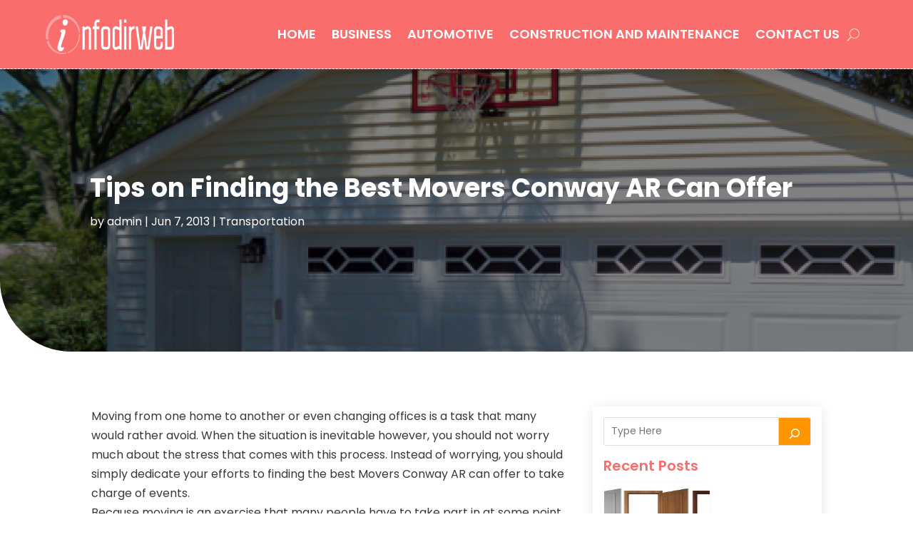

--- FILE ---
content_type: text/css
request_url: https://infodirweb.com/wp-content/et-cache/3180/et-core-unified-tb-25279-tb-25286-tb-25281-deferred-3180.min.css?ver=1726574603
body_size: 592
content:
.et_pb_section_1_tb_footer.et_pb_section{padding-top:0px;padding-bottom:0px;background-color:#202020!important}.et_pb_row_1_tb_footer.et_pb_row{padding-top:20px!important;padding-bottom:20px!important;padding-top:20px;padding-bottom:20px}.et_pb_text_2_tb_footer.et_pb_text,.et_pb_text_2_tb_footer.et_pb_text a:hover{color:#D9D8D8!important}.et_pb_text_2_tb_footer{line-height:0.9em;font-size:14px;line-height:0.9em}.et_pb_text_2_tb_footer.et_pb_text a{color:#F9F9F9!important;transition:color 300ms ease 0ms}@media only screen and (max-width:767px){.et_pb_text_2_tb_footer{line-height:1.3em}}